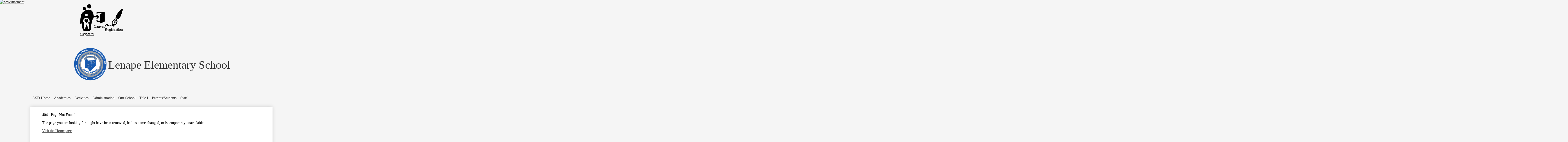

--- FILE ---
content_type: text/html;charset=UTF-8
request_url: https://les.asd.k12.pa.us/apps/news/article/1927392
body_size: 10542
content:








    
<!DOCTYPE html>
<!-- Powered by Edlio -->
    
        <html lang="en" class="edlio desktop">
    
    <!-- prod-cms-tomcat-v2026011502-004 -->
<head>
<script>
edlioCorpDataLayer = [{
"CustomerType": "DWS Child",
"AccountExternalId": "0010b00002HIs26AAD",
"WebsiteName": "Lenape Elementary School",
"WebsiteId": "LENES",
"DistrictExternalId": "0010b00002HIhGnAAL",
"DistrictName": "Armstrong School District",
"DistrictWebsiteId": "ARMSD"
}];
</script>
<script>(function(w,d,s,l,i){w[l]=w[l]||[];w[l].push({'gtm.start':
new Date().getTime(),event:'gtm.js'});var f=d.getElementsByTagName(s)[0],
j=d.createElement(s),dl=l!='dataLayer'?'&l='+l:'';j.async=true;j.src=
'https://www.googletagmanager.com/gtm.js?id='+i+dl+ '&gtm_auth=53ANkNZTATx5fKdCYoahug&gtm_preview=env-1&gtm_cookies_win=x';f.parentNode.insertBefore(j,f);
})(window,document,'script','edlioCorpDataLayer','GTM-KFWJKNQ');</script>


<title>Lenape Elementary School</title>
<meta http-equiv="Content-Type" content="text/html; charset=UTF-8">
<meta name="description" content="The Armstrong School District, in partnership with our families and communities, will graduate educationally prepared, productive, morally responsible individuals.">
<meta name="generator" content="Edlio CMS">
<meta name="referrer" content="always">
<meta name="viewport" content="width=device-width, initial-scale=1.0"/>
<link rel="apple-touch-icon" sizes="180x180" href="/apple-touch-icon.png">
<link rel="icon" type="image/png" href="/favicon-32x32.png" sizes="32x32">
<link rel="icon" href="/favicon.ico" type="image/x-icon">
<!--[if lt IE 9]><script src="/apps/js/common/html5shiv-pack-1768498153117.js"></script><![endif]-->
<link rel="stylesheet" href="/apps/shared/main-pack-1768498153117.css" type="text/css">
<link rel="stylesheet" href="/shared/main.css" type="text/css">
<link rel="stylesheet" href="/apps/webapps/global/public/css/site-pack-1768498153117.css" type="text/css">
<link rel="stylesheet" href="/apps/webapps/global/public/css/temp-pack-1768498153117.css" type="text/css">
<link rel="stylesheet" href="/apps/shared/web_apps-pack-1768498153117.css" type="text/css">
<script src="/apps/js/common/common-pack-1768498153117.js" type="text/javascript" charset="utf-8"></script>

<div id="advertisement-embed">
<a href=https://edgeclick.nui.media/pipeline/718943/0/cc?z=edgeclick target='_blank'><img style="text-align: center; height: unset; width: 100%; max-width: 728px;" src=https://edgeclick.nui.media/pipeline/718943/0/vc?z=edgeclick&dim=694964&kw=&click= width="728" height="90" alt="advertisement" border="0"></a>
</div>
<link rel="stylesheet" href="//armsdmaster.edlioschool.com/common_files/main.css">
<script src="/apps/js/common/list-pack.js"></script>
<script type="text/javascript">
                window.edlio = window.edlio || {};
                window.edlio.isEdgeToEdge = false;
            </script>

<script type="text/javascript">
                document.addEventListener("DOMContentLoaded", function() {
                    const translateElement = document.getElementById("google_translate_element");
                    const mutationObserverCallback = function (mutationsList, observer) {
                        for (const mutation of mutationsList) {
                            if (mutation.type === 'childList') {
                                mutation.addedNodes.forEach(function (node) {
                                    if (node.nodeType === 1 && node.id === 'goog-gt-tt') {
                                        const form_element = document.getElementById("goog-gt-votingForm");
                                        if (form_element) {
                                            form_element.remove();
                                            observer.disconnect();
                                        }
                                    }
                                })
                            }
                        }
                    }

                    if (translateElement) {
                        const observer = new MutationObserver(mutationObserverCallback);
                        observer.observe(document.body, { childList: true, subtree: true });
                    }
                });
            </script>


</head>


    
	
		
		
			






<body >

<header id="header_main" class="site-header1a site-header " aria-label="Main Site Header">

<a class="skip-to-content-link" href="#content_main">Skip to main content</a>
	<div class="school-name header-title">
		<a href="/" class="school-logo">
			<img class="logo-image" src="/pics/school_logo.png" alt="">
			<div class="school-name-inner">
				Lenape Elementary School
			</div>
		</a>
	</div>

	<nav id="sitenav_main" class="sitenav sitenav-main nav-group megamenu" aria-label="Main Site Navigation">
		<button id="sitenav_main_mobile_toggle" class="nav-mobile-toggle accessible-megamenu-toggle animated"><span class="hidden">Main Menu Toggle</span><span class="nav-mobile-icon-indicator"><span class="nav-mobile-icon-indicator-inner"></span></span></button>
		<ul class="nav-menu">
			
				<li class="nav-item">
					<a href="http://www.asd.k12.pa.us"  target="_blank"><span class="nav-item-inner">ASD Home</span></a>
					
				</li>
			
				<li class="nav-item">
					<a href="javascript:;" ><span class="nav-item-inner">Academics</span></a>
					
						<div class="sub-nav">
							<ul class="sub-nav-group">
								
									
										<li class="sub-nav-item"><a href="/apps/pages/index.jsp?uREC_ID=418275&type=d&pREC_ID=914219" >Academics Directory</a></li>
									
								
									
										<li class="sub-nav-item"><a href="/apps/pages/index.jsp?uREC_ID=418275&type=d&pREC_ID=914229" >Important Testing Dates</a></li>
									
								
									
										<li class="sub-nav-item"><a href="/apps/pages/index.jsp?uREC_ID=418275&type=d&pREC_ID=943118"  target="_blank">Kindergarten Screening/Registration</a></li>
									
								
									
										<li class="sub-nav-item"><a href="http://www.isafe.org/"  target="_blank">iSafe</a></li>
									
								
									
										<li class="sub-nav-item"><a href="http://www.worldbookonline.com/?subacct=O1237"  target="_blank">World Book Web</a></li>
									
								
									
										<li class="sub-nav-item"><a href="/apps/pages/index.jsp?uREC_ID=418275&type=d&pREC_ID=1133001" >PSSA</a></li>
									
								
									
										<li class="sub-nav-item"><a href="https://www.asd.k12.pa.us/apps/pages/index.jsp?uREC_ID=417171&type=d&pREC_ID=912404"  target="_blank">Curriculum Highlights</a></li>
									
								
							</ul>
							<div class="mm-extra-content">
								<img class="mm-image" src="https://3.files.edl.io/07bc/23/03/20/191745-b81851ff-2fa2-43bd-a599-db2088ba658c.jpg" alt="">
								<div class="info">
								<div class="mm-extra-content-title">Academics</div>
								
								</div>
							</div>
						</div>
					
				</li>
			
				<li class="nav-item">
					<a href="javascript:;" ><span class="nav-item-inner">Activities</span></a>
					
						<div class="sub-nav">
							<ul class="sub-nav-group">
								
									
										<li class="sub-nav-item"><a href="/apps/pages/index.jsp?uREC_ID=418273&type=d&pREC_ID=914213" >Memorial Day</a></li>
									
								
									
										<li class="sub-nav-item"><a href="/apps/pages/index.jsp?uREC_ID=418273&type=d&pREC_ID=914214" >Science Fair</a></li>
									
								
									
										<li class="sub-nav-item"><a href="/apps/pages/index.jsp?uREC_ID=418273&type=d&pREC_ID=914215" >Math 24</a></li>
									
								
									
										<li class="sub-nav-item"><a href="/apps/pages/index.jsp?uREC_ID=418274&type=d&pREC_ID=914216" >Band</a></li>
									
								
									
										<li class="sub-nav-item"><a href="/apps/pages/index.jsp?uREC_ID=418273&type=d&pREC_ID=914218" >School Pictures</a></li>
									
								
							</ul>
							<div class="mm-extra-content">
								<img class="mm-image" src="https://3.files.edl.io/4fc9/23/03/20/191758-b919b203-bacd-4c0a-8a15-e164b741f972.jpg" alt="">
								<div class="info">
								<div class="mm-extra-content-title">Activities</div>
								
								</div>
							</div>
						</div>
					
				</li>
			
				<li class="nav-item">
					<a href="javascript:;" ><span class="nav-item-inner">Administration</span></a>
					
						<div class="sub-nav">
							<ul class="sub-nav-group">
								
									
										<li class="sub-nav-item"><a href="/apps/pages/index.jsp?uREC_ID=418270&type=d&pREC_ID=914209" >Principals</a></li>
									
								
									
										<li class="sub-nav-item"><a href="/apps/pages/index.jsp?uREC_ID=418270&type=d&pREC_ID=914210" >Administrative Assistants</a></li>
									
								
									
										<li class="sub-nav-item"><a href="/apps/pages/index.jsp?uREC_ID=418270&type=d&pREC_ID=1767225" >Nurse</a></li>
									
								
									
										<li class="sub-nav-item"><a href="/apps/pages/index.jsp?uREC_ID=418272&type=d&pREC_ID=914212" >School Psychologist</a></li>
									
								
									
										<li class="sub-nav-item"><a href="/apps/pages/index.jsp?uREC_ID=418270&type=d&pREC_ID=2287767" >Cafeteria Staff</a></li>
									
								
							</ul>
							<div class="mm-extra-content">
								
								<div class="info">
								<div class="mm-extra-content-title">Administration</div>
								
								</div>
							</div>
						</div>
					
				</li>
			
				<li class="nav-item">
					<a href="javascript:;" ><span class="nav-item-inner">Our School</span></a>
					
						<div class="sub-nav">
							<ul class="sub-nav-group">
								
									
										<li class="sub-nav-item"><a href="https://4.files.edl.io/19f0/12/16/25/192931-7c49ba42-967f-4777-a7eb-9181e67398bb.pdf" >District Calendar</a></li>
									
								
									
										<li class="sub-nav-item"><a href="/apps/events/?id=0" >Calendar</a></li>
									
								
									
										<li class="sub-nav-item"><a href="/apps/maps/" >Directions</a></li>
									
								
									
										<li class="sub-nav-item"><a href="https://asdfoodservice.org/menus/"  target="_blank">Food Menu</a></li>
									
								
									
										<li class="sub-nav-item"><a href="/apps/pages/index.jsp?uREC_ID=418269&type=d&pREC_ID=914201" >Technology</a></li>
									
								
							</ul>
							<div class="mm-extra-content">
								
								<div class="info">
								<div class="mm-extra-content-title">Our School</div>
								
								</div>
							</div>
						</div>
					
				</li>
			
				<li class="nav-item">
					<a href="javascript:;" ><span class="nav-item-inner">Title I</span></a>
					
						<div class="sub-nav">
							<ul class="sub-nav-group">
								
									
										<li class="sub-nav-item"><a href="/apps/pages/index.jsp?uREC_ID=418275&type=d&pREC_ID=914221" >Title I</a></li>
									
								
									
										<li class="sub-nav-item"><a href="/apps/pages/index.jsp?uREC_ID=418276&type=d&pREC_ID=914222" >Title I Reading Tips</a></li>
									
								
							</ul>
							<div class="mm-extra-content">
								
								<div class="info">
								<div class="mm-extra-content-title">Title I</div>
								
								</div>
							</div>
						</div>
					
				</li>
			
				<li class="nav-item">
					<a href="javascript:;" ><span class="nav-item-inner">Parents/Students</span></a>
					
						<div class="sub-nav">
							<ul class="sub-nav-group">
								
									
										<li class="sub-nav-item"><a href="https://armstrongsd.instructure.com/login/google"  target="_blank">Canvas</a></li>
									
								
									
										<li class="sub-nav-item"><a href="https://www.asd.k12.pa.us/apps/pages/index.jsp?uREC_ID=417171&type=d&pREC_ID=2273441" >Safe2Say Anonymous Reporting Info</a></li>
									
								
									
										<li class="sub-nav-item"><a href="/apps/pages/index.jsp?uREC_ID=418275&type=d&pREC_ID=943118" >Kindergarten Screening/Registration </a></li>
									
								
									
										<li class="sub-nav-item"><a href="http://www.asd.k12.pa.us/apps/pages/index.jsp?uREC_ID=417171&type=d&pREC_ID=912399"  target="_blank">Skyward Login</a></li>
									
								
									
										<li class="sub-nav-item"><a href="/apps/pages/index.jsp?uREC_ID=418268&type=d&pREC_ID=1282643" >Frequently Requested Forms</a></li>
									
								
									
										<li class="sub-nav-item"><a href="/apps/pages/index.jsp?uREC_ID=418275&type=d&pREC_ID=914221" >Title I</a></li>
									
								
									
										<li class="sub-nav-item"><a href="/apps/pages/index.jsp?uREC_ID=418268&type=d&pREC_ID=914196" >Student Handbook</a></li>
									
								
									
										<li class="sub-nav-item"><a href="http://www.asd.k12.pa.us/apps/pages/index.jsp?uREC_ID=417572&type=d"  target="_blank">Wellness</a></li>
									
								
									
										<li class="sub-nav-item"><a href="https://cloud.asd.k12.pa.us/owncloud/"  target="_blank">ASD Cloud</a></li>
									
								
									
										<li class="sub-nav-item"><a href="https://www.asd.k12.pa.us/apps/pages/index.jsp?uREC_ID=417171&type=d&pREC_ID=2503683"  target="_blank">District Registration</a></li>
									
								
									
										<li class="sub-nav-item"><a href="/apps/pages/index.jsp?uREC_ID=418268&type=d&pREC_ID=914200" >PTO Information</a></li>
									
								
									
										<li class="sub-nav-item"><a href="/apps/pages/index.jsp?uREC_ID=418268&type=d&pREC_ID=2643362" >PBIS Program:  H.A.W.K.S. Habits</a></li>
									
								
									
										<li class="sub-nav-item"><a href="https://www.asd.k12.pa.us/apps/pages/index.jsp?uREC_ID=417171&type=d&pREC_ID=2706295"  target="_blank">Resolving Questions and Concerns</a></li>
									
								
							</ul>
							<div class="mm-extra-content">
								
								<div class="info">
								<div class="mm-extra-content-title">Parents/Students</div>
								
								</div>
							</div>
						</div>
					
				</li>
			
				<li class="nav-item">
					<a href="javascript:;" ><span class="nav-item-inner">Staff</span></a>
					
						<div class="sub-nav">
							<ul class="sub-nav-group">
								
									
										<li class="sub-nav-item"><a href="/apps/staff/" >Teacher Directory</a></li>
									
								
									
										<li class="sub-nav-item"><a href="https://mail.google.com" >ASD Email</a></li>
									
								
									
										<li class="sub-nav-item"><a href="https://cloud.asd.k12.pa.us:45083/index.php/login"  target="_blank">ASD Cloud</a></li>
									
								
									
										<li class="sub-nav-item"><a href="https://mail.asd.k12.pa.us"  target="_blank">Old Zimbra Email</a></li>
									
								
									
										<li class="sub-nav-item"><a href="https://www.paetep.com/armstrong/"  target="_blank">ASD Evaluation Portal</a></li>
									
								
									
										<li class="sub-nav-item"><a href="https://blendedschools.instructure.com/login/canvas"  target="_blank">Blended Schools CANVAS</a></li>
									
								
									
										<li class="sub-nav-item"><a href="https://sis.csiu-technology.org/Login.aspx?ReturnUrl=/"  target="_blank">CSIU SIS</a></li>
									
								
									
										<li class="sub-nav-item"><a href="https://web.asd.k12.pa.us/facserv/agreements.html"  target="_blank">Employee Services</a></li>
									
								
									
										<li class="sub-nav-item"><a href="https://login.frontlineeducation.com/login?signin=d96a33479d344ba89e9285aee9b3a1f6&productId=ABSMGMT&clientId=ABSMGMT#/login"  target="_blank">Source4Teachers</a></li>
									
								
									
										<li class="sub-nav-item"><a href="https://rthelpdesk.asd.k12.pa.us/"  target="_blank">Submit Trouble Ticket</a></li>
									
								
									
										<li class="sub-nav-item"><a href="http://10.1.0.153/osticket/"  target="_blank">Maintenance Ticket</a></li>
									
								
									
										<li class="sub-nav-item"><a href="http://as-devos.asd.k12.pa.us/Sign-In"  target="_blank">DEVOS</a></li>
									
								
							</ul>
							<div class="mm-extra-content">
								
								<div class="info">
								<div class="mm-extra-content-title">Staff</div>
								
								</div>
							</div>
						</div>
					
				</li>
			
		</ul>
	</nav>


				
		

			<div class="topbar">
				<div class="topbar-inner">
					<nav id="topbar_nav" class="header-secondary-nav " aria-labelledby="topbar_nav_header">

						<div class="hidden" id="topbar_nav_header">Header Links</div>
						<ul class="links-list">
		
							
								<li class="link-item item-name"><a href="https://skyward.asd.k12.pa.us/scripts/wsisa.dll/WService=wsEAplus/seplog01.w"><img aria-hidden="true" alt="" src=/apps/webapps/next/global/cms-icon-library/svgs/raw/GlyphFamily2.svg onload="(function(e){var t=e.src,n=new XMLHttpRequest;n.open('GET',t,!0),n.responseType='text',n.onload=function(){if(n.readyState===n.DONE&&200===n.status){var r=n.responseText;if(r){var t=(new DOMParser).parseFromString(r,'text/xml').getElementsByTagName('svg')[0];t.removeAttribute('xmlns:a'), t.ariaHidden='true', e.parentNode.replaceChild(t,e)}}},n.send(null)})(this)" /><span class="link-text">Skyward</span></a></li>
							
								<li class="link-item item-name"><a href="https://accounts.google.com/v3/signin/identifier?opparams=%253Fhd%253Dgsuite.asd.k12.pa.us&dsh=S1309471537%3A1692380066170691&client_id=274890825675-ij72l43uu5p0fg3ocuh7b52dq3evleal.apps.googleusercontent.com&hd=gsuite.asd.k12.pa.us&o2v=1&redirect_uri=https%3A%2F%2Fsso.canvaslms.com%2Flogin%2Foauth2%2Fcallback&response_type=code&scope=openid+email&service=lso&state=eyJ0eXAiOiJKV1QiLCJhbGciOiJIUzI1NiJ9.eyJhYWNfaWQiOjEyMzE0MDAwMDAwMDAwMDEwNywibm9uY2UiOiIyOTUwODIyODZhZDQ1ZGRjYjgwZWE3MTE2NzlkOWQ3MDVkNmJhMjkwOTc2NTUwMTEiLCJob3N0IjoiYXJtc3Ryb25nc2QuaW5zdHJ1Y3R1cmUuY29tIiwiZXhwIjoxNjkyMzgwNjY2fQ.OEM-2OXtm1ZoBUYeumE8msehXTvwvfMD0K6jBuJNyMw&flowName=GeneralOAuthFlow&continue=https%3A%2F%2Faccounts.google.com%2Fsignin%2Foauth%2Fconsent%3Fauthuser%3Dunknown%26part%[base64]%26as%3DS1309471537%253A1692380066170691%26client_id%3D274890825675-ij72l43uu5p0fg3ocuh7b52dq3evleal.apps.googleusercontent.com%23&app_domain=https%3A%2F%2Fsso.canvaslms.com&rart=ANgoxceSI571c37TeaOPNLGUJuAm4QPGVixExwRpus8h8CXVEuon3UiWNi4mQEwfeK9_C3wLU9jojYA10MUS21j1sHGse_TUgQ"><img aria-hidden="true" alt="" src=/apps/webapps/next/global/cms-icon-library/svgs/raw/GlyphDoor2.svg onload="(function(e){var t=e.src,n=new XMLHttpRequest;n.open('GET',t,!0),n.responseType='text',n.onload=function(){if(n.readyState===n.DONE&&200===n.status){var r=n.responseText;if(r){var t=(new DOMParser).parseFromString(r,'text/xml').getElementsByTagName('svg')[0];t.removeAttribute('xmlns:a'), t.ariaHidden='true', e.parentNode.replaceChild(t,e)}}},n.send(null)})(this)" /><span class="link-text">Canvas</span></a></li>
							
								<li class="link-item item-name"><a href="https://www.asd.k12.pa.us/apps/pages/index.jsp?uREC_ID=417171&type=d&pREC_ID=2503683"><img aria-hidden="true" alt="" src=/apps/webapps/next/global/cms-icon-library/svgs/raw/GlyphPen.svg onload="(function(e){var t=e.src,n=new XMLHttpRequest;n.open('GET',t,!0),n.responseType='text',n.onload=function(){if(n.readyState===n.DONE&&200===n.status){var r=n.responseText;if(r){var t=(new DOMParser).parseFromString(r,'text/xml').getElementsByTagName('svg')[0];t.removeAttribute('xmlns:a'), t.ariaHidden='true', e.parentNode.replaceChild(t,e)}}},n.send(null)})(this)" /><span class="link-text">Registration</span></a></li>
							
						</ul>
					</nav>
	
					<div class="translate-widget">
						<div id="google_translate_element"></div>
						<script type="text/javascript">
							function googleTranslateElementInit() {
								new google.translate.TranslateElement({
									pageLanguage: 'en',
									layout: google.translate.TranslateElement.InlineLayout.SIMPLE
								}, 'google_translate_element');
							}
						</script>
						<script type="text/javascript" src="//translate.google.com/translate_a/element.js?cb=googleTranslateElementInit"></script>
					</div>
				</div>
			</div>

</header>
<main id="content_main" class="site-content" aria-label="Main Site Content" tabindex="-1">



		
	
    

    




    
    
    



    

    













<head>
    <title>Page not found</title>
    <meta http-equiv="Content-Type" content="text/html; charset=UTF-8">
</head>
<body>
<div>
    <h1 class="pageTitle">404 - Page Not Found</h1>
    <p>The page you are looking for might have been removed, had its name changed, or is temporarily unavailable.</p>
    <a href="/">Visit the Homepage</a>
</div>
</body>








	
</main>
<footer class="site-footer modular-footer bg-color-1" id="footer_main" aria-label="Main Site Footer">
<div class="footer-grid">
<div class="footer-row width-constrain-row convert-none padded-row footer-top-row">
<div class="footer-row-inner">
<div class="footer-column left-column">
<img class="logo-image" src="/pics/school_logo.png" alt="">
<div class="school-name footer-title school-logo logo-orientation-horizontal ">
<div class="school-name-inner">
Lenape Elementary School
</div>
</div>
<div class="footer-address ">
<span class="footer-info-block"><a href="/apps/maps">2300 Center Avenue, <br> Ford City, PA 16226</a></span>
<span class="footer-info-block">Phone: <a href="tel:+17247635299">(724) 763-5299 </a></span>
<span class="footer-info-block">Fax: (724) 763-2552 </span>
</div>
</div>
<div class="footer-column right-column">
<div class="search-holder mobile-hidden">
<form action="/apps/search/" id="search" class="site-search-field">
<label for="site_search" class="hidden">Search</label>
<input type="search" class="site-search-field-input" id="site_search" name="q" placeholder="Search this site" title="Search">
<button type="submit" class="site-search-button"><svg xmlns="http://www.w3.org/2000/svg" version="1.1" x="0" y="0" viewBox="0 0 64 64" xml:space="preserve"><path d="M64 54L45.2 35.2C47 31.9 48 28.1 48 24 48 10.7 37.3 0 24 0S0 10.7 0 24s10.7 24 24 24c4.1 0 7.9-1 11.2-2.8L54 64 64 54zM8 24c0-8.8 7.2-16 16-16s16 7.2 16 16 -7.2 16-16 16S8 32.8 8 24z"/></svg><span class="hidden">Search</span></button>
</form>
<a href="/apps/search" class="search-icon-link"><svg xmlns="http://www.w3.org/2000/svg" version="1.1" x="0" y="0" viewBox="0 0 64 64" xml:space="preserve"><path d="M64 54L45.2 35.2C47 31.9 48 28.1 48 24 48 10.7 37.3 0 24 0S0 10.7 0 24s10.7 24 24 24c4.1 0 7.9-1 11.2-2.8L54 64 64 54zM8 24c0-8.8 7.2-16 16-16s16 7.2 16 16 -7.2 16-16 16S8 32.8 8 24z"/></svg><span class="hidden">Search</span></a>
</div>
<nav id="footer_nav" class="footer-secondary-nav flat-icon-colors" aria-labelledby="footer_nav_header">
<div class="hidden" id="footer_nav_header">Homepage Links</div>
<ul class="links-list">
<li class="link-item item-name"><a href="http://www.asd.k12.pa.us"><span class="link-text">Armstrong School District</span></a></li>
<li class="link-item item-name"><a href="https://futurereadypa.org/School/FastFacts?id=059091149135211202088121212246239002064194169212"><span class="link-text">ESSA Federal Report</span></a></li>
<li class="link-item item-name"><a href="https://www.safe2saypa.org/"><span class="link-text">Say Something Anonymous Reporting System</span></a></li>
</ul>
</nav>
</div>
</div>
</div>
<div class="footer-row width-constrain-row convert-none padded-row non-discrimination-text">
<div class="footer-row-inner">
<div class="footer-column">
<section class="content-container spotlight-container thumbnail-orientation-vertical" id="footerSpotlight_container" aria-labelledby="footerSpotlight_header">
<h2 class="hidden" id="footerSpotlight_header">Non-Discrimination</h2>
<div class="item-inner">
<div class="item-summary">
<div class="spotlightmessage-text item-text">
<div>
<div>
<div>
<div style="text-align: center">The Armstrong School District is an equal-opportunity education institution. It will not discriminate on the basis of race, color, national origin, age, sex, or handicap in its activities or programs, including admissions or employment practices in accordance with Federal and State statutes and regulations. Inquiries may be directed to the Armstrong School District’s Title IX Coordinator, Samuel Kirk, at 181 Heritage Park Drive, Suite 2, Kittanning, PA 16201, <a href="tel:+724-548-7200" target="_blank">(724) 548-7200</a>, <a href="/cdn-cgi/l/email-protection#f6859d9f849db6978592d89dc7c4d88697d88385"><span class="__cf_email__" data-cfemail="ddaeb6b4afb69dbcaeb9f3b6eceff3adbcf3a8ae">[email&#160;protected]</span></a>.</div>
<div style="text-align: center">&nbsp;</div>
<div style="text-align: center">The Armstrong School District is collecting information at this website, www.asd.k12.pa.us and its subdomains. It has no other affiliated websites at which it is collecting information. The website contains links to other websites and occasionally allows other sites to use the website and/or School District name. These sites may have privacy policies that differ from www.asd.k12.pa.us and may send their own cookies and web beacons to District computers and may collect data to make use of the information that the District would not otherwise collect. Personal use of documents, information or materials on these linked websites is purely voluntary and should be thoroughly reviewed before using them. The District in no way indicates its endorsement, recommendation or preferences. This policy should be read in conjunction with the Technology Resources and Acceptable Use Policy of the internet and the Administrative guidelines #815.</div>
</div>
</div>
</div>
</div>
</div>
</div>
</section>
</div>
</div>
</div>
<div class="footer-row width-constrain-row footer-bottom-row convert-none padded-row">
<div class="footer-row-inner">
<div class="footer-column">
<a href="http://www.edlio.com" class="powered-by-edlio-logo edlio-logo-horiz"><svg xmlns="http://www.w3.org/2000/svg" viewBox="0 0 3857.05 489.14"><path d="M3789.08 332.42c0 54.66 36.78 119.82 91.43 119.82 42 0 59.91-34.69 59.91-72.52 0-55.7-34.69-124-91.44-124-41-1-59.9 36.79-59.9 76.72m215.44 6.31c0 73.57-51.49 152.39-152.39 152.39-87.23 0-126.11-57.8-126.11-121.91 0-73.57 53.6-153.44 152.39-153.44 86.18 0 126.11 59.9 126.11 123M3611.46 98.06c-7.35 0-14.71 3.15-21 11.56-2.1 3.15-3.15 6.31-4.2 10.51-1 9.46 2.1 16.81 8.41 23.12a21.18 21.18 0 0018.92 6.31 22 22 0 0016.81-8.41c6.31-7.36 8.41-15.77 6.31-24.17 0-2.11-1.05-3.16-2.11-5.26-5.25-9.46-13.66-13.66-23.12-13.66m4.21-39.94c1-1 3.15 0 3.15 1.05 0 3.16 0 7.36-1.05 10.51v1h12.61c2.1 0 5.26 0 7.36-1a23.65 23.65 0 007.35-1.05c2.11 0 3.16 2.1 2.11 3.15-1 3.16-3.16 6.31-6.31 10.51 1.05 1.06 3.15 2.11 4.2 4.21l3.16 3.15c0 1 13.66 13.66 13.66 28.38a69.41 69.41 0 01-1 14.71 76.55 76.55 0 01-4.21 14.71c-3.15 5.26-6.3 10.51-11.56 14.72a24.79 24.79 0 01-9.45 6.3 8 8 0 01-4.21 2.11c-2.1 1-5.25 2.1-7.36 3.15s-5.25 1.05-7.35 1.05h-12.61a19.79 19.79 0 01-8.41-2.1c-2.1-1.05-4.21-1.05-6.31-2.1-16.81-8.41-29.42-25.23-29.42-45.2v-9.45c1.05-11.57 1.05-22.07 2.1-33.64 0-3.15 3.15-4.2 5.25-2.1s5.26 4.21 7.36 7.36l3.15-3.15c1.05-1.05 2.1-2.11 3.15-2.11 2.11-1.05 3.16-2.1 5.26-3.15 2.1-2.1 5.25-3.15 7.36-5.25 2.1-1 3.15-2.11 5.25-3.16 3.15-3.15 12.61-9.45 16.82-12.61m-35.74 350c-1 31.53-5.25 52.55-36.78 58.86a9.21 9.21 0 00-7.36 9.46c0 5.25 4.21 8.4 7.36 8.4h135.58c4.2 0 8.4-3.15 8.4-9.45 0-5.26-3.15-8.41-7.35-8.41-28.38-5.26-30.48-27.33-30.48-50.45l6.3-194.43c-4.2-5.25-11.56-7.35-18.91-7.35-9.46 0-15.77 5.25-24.18 9.46-16.81 10.5-42 22.07-63.05 25.22-8.41 1-11.56 6.3-11.56 11.56 0 3.15 2.1 7.36 4.2 8.41 27.32 0 39.94 8.4 39.94 29.42zm-117.7 9.46c0 23.12 3.15 45.19 30.47 49.4 4.21 1.05 7.36 4.2 7.36 8.41 0 6.3-4.2 9.46-9.46 9.46h-134.59c-4.21 0-7.36-3.16-8.41-8.41A9.2 9.2 0 013355 467c30.48-7.36 35.73-32.58 35.73-58.86l7.36-233.31c0-21-13.67-29.43-39.94-29.43a13.31 13.31 0 01-4.2-9.46c0-5.25 3.15-9.45 11.56-10.51 21-4.2 46.24-14.71 62-25.22 8.41-5.25 14.72-9.46 25.23-9.46 6.3 0 13.66 3.16 18.92 7.36zm-399.37-75.67c0 54.65 30.48 98.79 74.62 98.79 41 0 64.11-35.73 65.16-87.23l3.15-67.26c0-4.2-1.05-6.3-3.15-8.41-14.72-17.86-38.89-27.32-62-27.32-49.4 0-77.77 36.78-77.77 91.43m134.52-114.55a57.76 57.76 0 019.46 7.35l2.1 2.11c1 0 1-1 1-2.11a119.19 119.19 0 01-1-14.71l2.1-44.14c0-24.17-18.91-29.43-41-29.43q-3.17-3.15-3.16-9.46c0-5.25 3.16-9.45 10.51-10.5 21-4.21 47.3-14.72 64.11-25.23 7.36-5.25 14.72-9.46 24.18-9.46 6.3 0 13.66 3.16 18.91 7.36l-10.57 305.8c0 27.33 6.31 45.19 26.28 49.4 7.35 1.05 10.51 0 13.66 1.05s4.2 2.1 4.2 5.25-2.1 5.26-4.2 7.36c-13.66 11.56-36.78 22.07-61 22.07-31.53 0-50.44-22.07-50.44-53.6 0-4.2 0-8.41 1.05-11.56 0-1.05 0-2.1-1.05-2.1a1 1 0 00-1 1.05c-18.92 39.94-55.71 68.31-96.69 68.31-72.52 0-108.25-58.85-108.25-120.86 0-86.18 62-154.49 148.18-154.49 18.92-1 36.79 2.1 52.55 10.51m-435.1 93.53c0 5.26 0 14.72 1 20 0 2.1 2.1 3.16 5.26 3.16 24.17-3.16 114.55-32.58 113.5-42-2.1-18.92-27.32-51.5-65.16-46.25-34.68 4.21-52.55 32.58-54.65 65.16m183.92-42c2.1 15.76-3.15 34.68-22.07 43.09-31.49 16.71-114.51 37.73-147.09 42.98-2.11 0-3.16 1.06-3.16 3.16 3.16 10.51 8.41 20 13.66 28.37 22.08 28.38 54.66 39.94 89.34 34.69 29.42-4.21 56.75-18.92 74.62-45.2 1.05-2.1 4.2-4.2 6.3-4.2 4.21 0 8.41 2.1 8.41 6.31v4.2c-13.66 53.6-63.06 90.38-115.61 97.74-72.51 9.46-128.22-35.73-137.67-105.1-10.51-79.87 41-159.74 125.06-171.3 58.86-7.36 101.94 23.12 108.25 65.16" transform="translate(-147.48 -57.69)"/><path d="M338.75 204.21c20 16.81 29.43 42 29.43 75.67s-10.51 58.85-30.48 74.62-50.45 24.17-92.49 24.17h-50.44v83h-47.29V180h96.68c44.14 0 74.62 7.39 94.59 24.21zm-33.63 116.65c9.46-10.51 14.71-25.22 14.71-44.14 0-20-6.3-33.63-17.86-41q-18.92-12.62-56.76-12.62h-48.34v112.48h54.65c26.27 0 44.14-5.26 53.6-14.72zM596.24 432.27c-21 21-48.35 31.53-80.93 31.53s-58.85-10.51-80.92-31.53c-21-21-32.58-47.3-32.58-78.83s10.51-56.75 32.58-78.82c21-21 48.34-31.53 80.92-31.53s58.86 10.51 80.93 31.53c21 21 32.58 47.3 32.58 78.82s-10.51 57.81-32.58 78.83zM467 404.94a67.48 67.48 0 0048.34 20c20 0 35.74-6.31 48.35-20q18.89-18.94 18.89-50.44t-18.92-50.45a67.48 67.48 0 00-48.35-20c-20 0-35.73 6.31-48.34 20Q448.06 323 448.05 354.5q0 29.94 18.95 50.44zM779.11 461.69h-51.5L653 247.3h46.24l53.6 161.85 53.6-161.85h46.24l53.6 161.85 53.6-161.85h46.25L931.5 461.69H880l-50.45-147.13zM1247.84 373.41h-168.16c1 15.77 8.41 28.38 21 37.84 13.66 9.46 28.38 14.71 45.19 14.71 27.33 0 47.3-8.41 61-25.22l26.27 28.37c-23.12 24.18-53.6 35.74-90.38 35.74-30.48 0-55.7-10.51-76.72-30.48s-31.53-47.29-31.53-80.93 10.51-60.95 32.58-79.87c21-20 47.29-29.43 75.67-29.43 29.43 0 53.6 8.41 74.62 26.28 20 17.86 30.48 42 30.48 72.51zm-168.16-34.68h123c0-17.87-5.26-31.53-16.82-41s-25.22-14.71-42-14.71a72 72 0 00-44.14 14.71c-12.72 9.47-20.04 23.13-20.04 41zM1411.79 289.34q-33.11 0-50.45 22.07c-11.56 14.71-16.81 33.63-16.81 58.85v91.43h-45.2V247.3h45.2v43.09a87.77 87.77 0 0129.47-32.58 79.18 79.18 0 0139.94-13.67v45.2zM1660.87 373.41h-168.16c1 15.77 8.41 28.38 21 37.84 13.67 9.46 28.38 14.71 45.19 14.71 27.33 0 47.3-8.41 61-25.22l26.27 28.37c-23.12 24.18-53.59 35.74-90.38 35.74-30.48 0-55.7-10.51-76.72-30.48s-31.53-47.29-31.53-80.93 10.51-60.95 32.58-79.87c21-20 47.3-29.43 75.67-29.43 29.43 0 53.6 8.41 74.62 26.28 20 17.86 30.48 42 30.48 72.51zm-168.16-34.68h123c0-17.87-5.26-31.53-16.82-41s-25.22-14.71-42-14.71a72 72 0 00-44.14 14.71c-12.68 9.47-20.04 23.13-20.04 41zM1729.18 434.37c-20-20-30.48-47.29-30.48-80.93s10.51-59.9 31.53-79.87 45.19-29.43 73.57-29.43 51.5 12.62 69.36 36.79V162.17h45.2v299.52h-45.2v-32.58c-16.81 23.13-41 35.74-72.51 35.74-27.33 0-51.5-10.51-71.47-30.48zm14.71-78.82c0 21 6.31 36.78 20 50.44 13.67 12.61 28.38 18.92 46.25 18.92s32.58-6.31 45.19-20 18.91-29.43 18.91-50.44c0-20-6.3-37.84-18.91-51.5s-27.33-21-45.19-21-33.64 7.36-46.25 21-20 31.56-20 52.58zM2212.63 244.14c28.37 0 53.6 9.46 73.56 29.43s30.48 46.24 30.48 79.87-10.51 59.91-30.48 80.93-44.14 31.53-70.41 31.53-51.5-11.56-72.52-35.74v32.58h-45.19V162.17h45.19v121.91c17.87-26.27 40.99-39.94 69.37-39.94zm-70.42 110.36q0 29.94 18.92 50.44c12.61 12.61 27.32 20 45.19 20s33.68-6.34 46.24-18.94c13.67-12.61 20-29.42 20-50.44s-6.31-37.84-18.92-51.5-28.37-20-46.24-20-33.63 6.31-45.19 20-20 30.47-20 50.44zM2397.6 546.82c-20 0-37.84-7.35-53.6-21l21-36.82c9.45 8.41 18.91 13.66 29.42 13.66s17.87-3.15 24.18-10.51 9.45-14.71 9.45-24.17c0-4.2-28.37-76.72-86.18-220.7h48.35l64.11 157.64 64.11-157.64h48.34l-104 254.33c-6.31 13.66-14.72 25.22-26.28 32.58a63.75 63.75 0 01-38.9 12.63z" transform="translate(-147.48 -57.69)"/></svg>
<span class="hidden">Powered by Edlio</span></a>
<a href="http://admin.les.asd.k12.pa.us" class="edlio-login-link"><span class="edlio-logo"><svg xmlns="http://www.w3.org/2000/svg" viewBox="0 0 334.98 366.6"><path d="M334.77 247.52c-.63-4.94-5.66-7.44-10.28-6.85a11.59 11.59 0 00-8 5.43c-23.16 29.34-57.2 46.9-92.85 51.44-43.63 5.57-82.93-7.61-109.26-40.05-6.64-9.83-12.76-21-16.33-33.09-.31-2.48.85-3.88 3.5-4.21 40.32-5.15 142.69-29.55 181.19-48.92 24.25-10 30.9-31.58 28.61-49.51C307.5 92 285.64 67 252.41 54.71l15.81-27.57a10 10 0 00-12.12-13L153.99 43.36l-1.53-35.95A6.94 6.94 0 00140.64 2s-71.27 57.93-90.6 91.53L17.28 72.12A9.67 9.67 0 003.19 81.9s-9.76 66.22 4.85 146.51c13.48 74.06 70.35 110.76 70.35 110.76 29.25 21.26 68.12 31.35 112.25 26.03 65.45-8.37 125.8-51.26 144.15-112.64a14.41 14.41 0 00-.02-5.04zm-248.06-53.7c-.79-6.18-1.47-16.77-.94-23.12 2.52-29 16.31-54.89 42-67.64l13.4-5.12a87 87 0 0112.25-2.47c46.28-5.92 76 31.74 78.72 53.37 1.35 10.5-109.91 44.2-139.66 48-3.32.44-5.46-.55-5.77-3.02z"/></svg>
<span class="hidden">Edlio</span></span> Login</a> </div>
</div>
</div>
</div>
</footer>
<nav id="mobile_footer_nav" class="footer-secondary-nav flat-icon-colors bg-color-1" aria-labelledby="mobile_footer_nav_header">
<div class="hidden" id="mobile_footer_nav_header">Mobile Footer Links</div>
<ul class="links-list">
<li class="link-item item-name"><a href="/apps/staff"><img aria-hidden="true" alt="" src=/apps/webapps/next/global/cms-icon-library/svgs/raw/GlyphGroup3.svg onload="(function(e){var t=e.src,n=new XMLHttpRequest;n.open('GET',t,!0),n.responseType='text',n.onload=function(){if(n.readyState===n.DONE&&200===n.status){var r=n.responseText;if(r){var t=(new DOMParser).parseFromString(r,'text/xml').getElementsByTagName('svg')[0];t.removeAttribute('xmlns:a'), t.ariaHidden='true', e.parentNode.replaceChild(t,e)}}},n.send(null)})(this)"/> Staff Directory</a></li>
<li class="link-item item-name"><a href="/apps/events"><img aria-hidden="true" alt="" src=/apps/webapps/next/global/cms-icon-library/svgs/raw/GlyphCalendar6.svg onload="(function(e){var t=e.src,n=new XMLHttpRequest;n.open('GET',t,!0),n.responseType='text',n.onload=function(){if(n.readyState===n.DONE&&200===n.status){var r=n.responseText;if(r){var t=(new DOMParser).parseFromString(r,'text/xml').getElementsByTagName('svg')[0];t.removeAttribute('xmlns:a'), t.ariaHidden='true', e.parentNode.replaceChild(t,e)}}},n.send(null)})(this)"/> Calendar</a></li>
<li class="link-item item-name"><a href="/apps/news"><img aria-hidden="true" alt="" src=/apps/webapps/next/global/cms-icon-library/svgs/raw/OutlineNewspaper.svg onload="(function(e){var t=e.src,n=new XMLHttpRequest;n.open('GET',t,!0),n.responseType='text',n.onload=function(){if(n.readyState===n.DONE&&200===n.status){var r=n.responseText;if(r){var t=(new DOMParser).parseFromString(r,'text/xml').getElementsByTagName('svg')[0];t.removeAttribute('xmlns:a'), t.ariaHidden='true', e.parentNode.replaceChild(t,e)}}},n.send(null)})(this)"/> News</a></li>
<li class="link-item item-name"><a href="/apps/contact"><img aria-hidden="true" alt="" src=/apps/webapps/next/global/cms-icon-library/svgs/raw/GlyphEnvelope3.svg onload="(function(e){var t=e.src,n=new XMLHttpRequest;n.open('GET',t,!0),n.responseType='text',n.onload=function(){if(n.readyState===n.DONE&&200===n.status){var r=n.responseText;if(r){var t=(new DOMParser).parseFromString(r,'text/xml').getElementsByTagName('svg')[0];t.removeAttribute('xmlns:a'), t.ariaHidden='true', e.parentNode.replaceChild(t,e)}}},n.send(null)})(this)"/> Contact</a></li>
</ul>
</nav>

<script data-cfasync="false" src="/cdn-cgi/scripts/5c5dd728/cloudflare-static/email-decode.min.js"></script><script type="text/javascript" charset="utf-8" src="/apps/js/jquery/1.11.0/jquery-pack-1768498153117.js"></script>
<script src="/apps/js/common/jquery-accessibleMegaMenu.2.js"></script>
<script>
	document.addEventListener('DOMContentLoaded', function() {
		$(function() {
			$('#sitenav_main').accessibleMegaMenu({
				openOnMouseover: true
			});
		});
	});
</script>
<script>
	'use strict'
	function debounce(fun){
	
		var timer;
		return function(event){
			if(timer) clearTimeout(timer);
			timer = setTimeout(fun,500,event);
		};
	}

	document.addEventListener('DOMContentLoaded', function() {
		
		var responsiveList = $('.responsive-slick .items-list');
		var slickStatus;
	
		var breakpoint = 1024;

		responsiveList
			.on('init reInit', function(){ slickStatus = true; })
			.on('destroy', function(){ slickStatus = false; });
		
		if (window.innerWidth < breakpoint){
			responsiveList.slick();
		}
	
		function toggleSlick(){
			if(window.innerWidth < breakpoint && !slickStatus){
				responsiveList.slick();
			}
			if(window.innerWidth >= breakpoint && slickStatus){
				responsiveList.slick('unslick');
			}
		}

		$('.slick-container:not(.responsive-slick) .items-list').slick();
		window.onresize = debounce(toggleSlick);
	});
</script>
<script src="/apps/webapps/common/slick/a-1.0.1/slick-pack.js"></script>
</body>
</html>


<!-- 36ms -->


